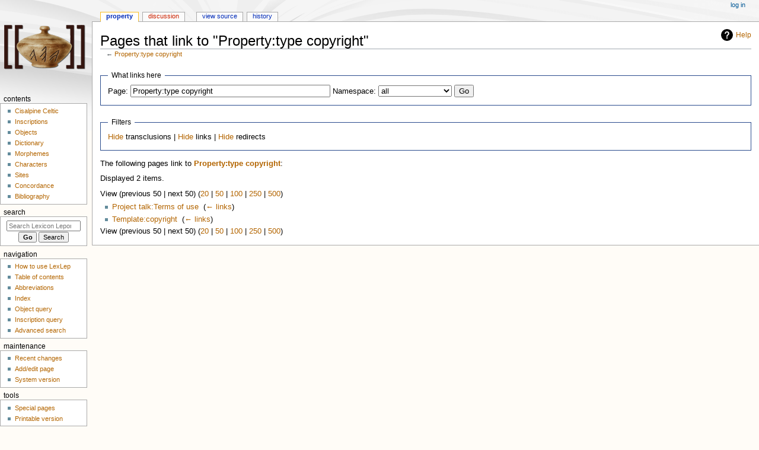

--- FILE ---
content_type: text/html; charset=UTF-8
request_url: https://lexlep.univie.ac.at/wiki/Special:WhatLinksHere/Property:type_copyright
body_size: 9188
content:
<!DOCTYPE html>
<html class="client-nojs" lang="en" dir="ltr">
<head>
<meta charset="UTF-8"/>
<title>Pages that link to "Property:type copyright" - Lexicon Leponticum</title>
<script>document.documentElement.className="client-js";RLCONF={"wgBreakFrames":false,"wgSeparatorTransformTable":["",""],"wgDigitTransformTable":["",""],"wgDefaultDateFormat":"dmy","wgMonthNames":["","January","February","March","April","May","June","July","August","September","October","November","December"],"wgRequestId":"aWc36nJy-AJULaNUWMBbegAAAQo","wgCSPNonce":false,"wgCanonicalNamespace":"Special","wgCanonicalSpecialPageName":"Whatlinkshere","wgNamespaceNumber":-1,"wgPageName":"Special:WhatLinksHere/Property:type_copyright","wgTitle":"WhatLinksHere/Property:type copyright","wgCurRevisionId":0,"wgRevisionId":0,"wgArticleId":0,"wgIsArticle":false,"wgIsRedirect":false,"wgAction":"view","wgUserName":null,"wgUserGroups":["*"],"wgCategories":[],"wgPageContentLanguage":"en","wgPageContentModel":"wikitext","wgRelevantPageName":"Property:type_copyright","wgRelevantArticleId":3442,"wgIsProbablyEditable":false,"wgRelevantPageIsProbablyEditable":false,"wgPageFormsTargetName":null,
"wgPageFormsAutocompleteValues":[],"wgPageFormsAutocompleteOnAllChars":false,"wgPageFormsFieldProperties":[],"wgPageFormsCargoFields":[],"wgPageFormsDependentFields":[],"wgPageFormsCalendarValues":[],"wgPageFormsCalendarParams":[],"wgPageFormsCalendarHTML":null,"wgPageFormsGridValues":[],"wgPageFormsGridParams":[],"wgPageFormsContLangYes":null,"wgPageFormsContLangNo":null,"wgPageFormsContLangMonths":[],"wgPageFormsHeightForMinimizingInstances":800,"wgPageFormsShowOnSelect":[],"wgPageFormsScriptPath":"/extensions/PageForms","edgValues":null,"wgPageFormsEDSettings":null,"wgAmericanDates":false,"srfFilteredConfig":null,"egMapsScriptPath":"/extensions/Maps/","egMapsDebugJS":false,"egMapsAvailableServices":["leaflet","googlemaps3"],"egMapsLeafletLayersApiKeys":{"MapBox":"","MapQuestOpen":"","Thunderforest":"","GeoportailFrance":""}};RLSTATE={"site.styles":"ready","user.styles":"ready","user":"ready","user.options":"loading","mediawiki.helplink":"ready","mediawiki.special.changeslist":
"ready","skins.monobook.styles":"ready","ext.srf.styles":"ready","ext.smw.style":"ready","ext.smw.tooltip.styles":"ready","ext.smw.special.styles":"ready"};RLPAGEMODULES=["mediawiki.special.recentchanges","site","mediawiki.page.ready","skins.monobook.scripts"];</script>
<script>(RLQ=window.RLQ||[]).push(function(){mw.loader.implement("user.options@1i9g4",function($,jQuery,require,module){mw.user.tokens.set({"patrolToken":"+\\","watchToken":"+\\","csrfToken":"+\\"});});});</script>
<link rel="stylesheet" href="/load.php?lang=en&amp;modules=ext.smw.special.styles%7Cext.smw.style%7Cext.smw.tooltip.styles&amp;only=styles&amp;skin=monobook"/>
<link rel="stylesheet" href="/load.php?lang=en&amp;modules=ext.srf.styles&amp;only=styles&amp;skin=monobook"/>
<link rel="stylesheet" href="/load.php?lang=en&amp;modules=mediawiki.helplink%7Cmediawiki.special.changeslist%7Cskins.monobook.styles&amp;only=styles&amp;skin=monobook"/>
<script async="" src="/load.php?lang=en&amp;modules=startup&amp;only=scripts&amp;raw=1&amp;skin=monobook"></script>
<meta name="ResourceLoaderDynamicStyles" content=""/>
<link rel="stylesheet" href="/load.php?lang=en&amp;modules=site.styles&amp;only=styles&amp;skin=monobook"/>
<meta name="generator" content="MediaWiki 1.38.1"/>
<meta name="robots" content="noindex,nofollow"/>
<meta name="format-detection" content="telephone=no"/>
<meta name="viewport" content="width=device-width, initial-scale=1.0, user-scalable=yes, minimum-scale=0.25, maximum-scale=5.0"/>
<link rel="shortcut icon" href="https://lexlep.univie.ac.at/favicon.ico"/>
<link rel="search" type="application/opensearchdescription+xml" href="/opensearch_desc.php" title="Lexicon Leponticum (en)"/>
<link rel="EditURI" type="application/rsd+xml" href="https://lexlep.univie.ac.at/api.php?action=rsd"/>
<link rel="license" href="https://creativecommons.org/licenses/by-nc-sa/4.0/"/>
<link rel="alternate" type="application/atom+xml" title="Lexicon Leponticum Atom feed" href="/index.php?title=Special:RecentChanges&amp;feed=atom"/>
</head>
<body class="mediawiki ltr sitedir-ltr mw-hide-empty-elt ns--1 ns-special mw-special-Whatlinkshere page-Special_WhatLinksHere_Property_type_copyright rootpage-Special_WhatLinksHere_Property_type_copyright skin-monobook action-view skin--responsive"><div id="globalWrapper">
	<div id="column-content">
		<div id="content" class="mw-body" role="main">
			<a id="top"></a>
			<div id="siteNotice"></div>
			<div class="mw-indicators">
				<div id="mw-indicator-mw-helplink" class="mw-indicator"><a href="https://www.mediawiki.org/wiki/Special:MyLanguage/Help:What_links_here" target="_blank" class="mw-helplink">Help</a></div>
			</div>
			<h1 id="firstHeading" class="firstHeading mw-first-heading">Pages that link to "Property:type copyright"</h1>
			<div id="bodyContent" class="monobook-body">
				<div id="siteSub">From Lexicon Leponticum</div>
				<div id="contentSub" >← <a href="/wiki/Property:type_copyright" title="Property:type copyright">Property:type copyright</a></div>
				
				<div id="jump-to-nav"></div><a href="#column-one" class="mw-jump-link">Jump to navigation</a><a href="#searchInput" class="mw-jump-link">Jump to search</a>
				<!-- start content -->
				<div id="mw-content-text" class="mw-body-content"><form action="/index.php"><input type="hidden" value="Special:WhatLinksHere" name="title"/><fieldset>
<legend>What links here</legend>
<label for="mw-whatlinkshere-target" class="mw-searchInput">Page:</label> <input name="target" size="40" value="Property:type copyright" id="mw-whatlinkshere-target" class="mw-searchInput" /> <label for="namespace">Namespace:</label> <select class="namespaceselector" id="namespace" name="namespace">
<option value="" selected="">all</option>
<option value="0">(Main)</option>
<option value="1">Talk</option>
<option value="2">User</option>
<option value="3">User talk</option>
<option value="4">Project</option>
<option value="5">Project talk</option>
<option value="6">File</option>
<option value="7">File talk</option>
<option value="8">MediaWiki</option>
<option value="9">MediaWiki talk</option>
<option value="10">Template</option>
<option value="11">Template talk</option>
<option value="12">Help</option>
<option value="13">Help talk</option>
<option value="14">Category</option>
<option value="15">Category talk</option>
<option value="102">Property</option>
<option value="103">Property talk</option>
<option value="106">Form</option>
<option value="107">Form talk</option>
<option value="108">Concept</option>
<option value="109">Concept talk</option>
<option value="112">smw/schema</option>
<option value="113">smw/schema talk</option>
<option value="114">Rule</option>
<option value="115">Rule talk</option>
<option value="420">GeoJson</option>
<option value="421">GeoJson talk</option>
</select> <span class="mw-input-with-label mw-input-hidden"><input name="invert" type="checkbox" value="1" id="nsinvert" title="Check this box to hide links from pages within the selected namespace." /> <label for="nsinvert" title="Check this box to hide links from pages within the selected namespace.">Invert selection</label></span> <input type="submit" value="Go"/></fieldset></form>
<fieldset>
<legend>Filters</legend>
<a href="/index.php?title=Special:WhatLinksHere/Property:type_copyright&amp;hidetrans=1" title="Special:WhatLinksHere/Property:type copyright">Hide</a> transclusions | <a href="/index.php?title=Special:WhatLinksHere/Property:type_copyright&amp;hidelinks=1" title="Special:WhatLinksHere/Property:type copyright">Hide</a> links | <a href="/index.php?title=Special:WhatLinksHere/Property:type_copyright&amp;hideredirs=1" title="Special:WhatLinksHere/Property:type copyright">Hide</a> redirects
</fieldset>
<p>The following pages link to <strong><a href="/wiki/Property:type_copyright" title="Property:type copyright">Property:type copyright</a></strong>:
</p><p>Displayed 2 items.
</p>View (previous 50  |  next 50) (<a href="/index.php?title=Special:WhatLinksHere/Property:type_copyright&amp;limit=20" title="Special:WhatLinksHere/Property:type copyright">20</a> | <a href="/index.php?title=Special:WhatLinksHere/Property:type_copyright&amp;limit=50" title="Special:WhatLinksHere/Property:type copyright">50</a> | <a href="/index.php?title=Special:WhatLinksHere/Property:type_copyright&amp;limit=100" title="Special:WhatLinksHere/Property:type copyright">100</a> | <a href="/index.php?title=Special:WhatLinksHere/Property:type_copyright&amp;limit=250" title="Special:WhatLinksHere/Property:type copyright">250</a> | <a href="/index.php?title=Special:WhatLinksHere/Property:type_copyright&amp;limit=500" title="Special:WhatLinksHere/Property:type copyright">500</a>)<ul id="mw-whatlinkshere-list"><li><a href="/wiki/Project_talk:Terms_of_use" title="Project talk:Terms of use">Project talk:Terms of use</a>  ‎ <span class="mw-whatlinkshere-tools">(<a href="/index.php?title=Special:WhatLinksHere&amp;target=Project+talk%3ATerms+of+use" title="Special:WhatLinksHere">← links</a>)</span></li>
<li><a href="/wiki/Template:copyright" title="Template:copyright">Template:copyright</a>  ‎ <span class="mw-whatlinkshere-tools">(<a href="/index.php?title=Special:WhatLinksHere&amp;target=Template%3Acopyright" title="Special:WhatLinksHere">← links</a>)</span></li>
</ul>View (previous 50  |  next 50) (<a href="/index.php?title=Special:WhatLinksHere/Property:type_copyright&amp;limit=20" title="Special:WhatLinksHere/Property:type copyright">20</a> | <a href="/index.php?title=Special:WhatLinksHere/Property:type_copyright&amp;limit=50" title="Special:WhatLinksHere/Property:type copyright">50</a> | <a href="/index.php?title=Special:WhatLinksHere/Property:type_copyright&amp;limit=100" title="Special:WhatLinksHere/Property:type copyright">100</a> | <a href="/index.php?title=Special:WhatLinksHere/Property:type_copyright&amp;limit=250" title="Special:WhatLinksHere/Property:type copyright">250</a> | <a href="/index.php?title=Special:WhatLinksHere/Property:type_copyright&amp;limit=500" title="Special:WhatLinksHere/Property:type copyright">500</a>)
<div class="printfooter">Retrieved from "<a dir="ltr" href="https://lexlep.univie.ac.at/wiki/Special:WhatLinksHere/Property:type_copyright">https://lexlep.univie.ac.at/wiki/Special:WhatLinksHere/Property:type_copyright</a>"</div></div>
				<div id="catlinks" class="catlinks catlinks-allhidden" data-mw="interface"></div>
				<!-- end content -->
				<div class="visualClear"></div>
			</div>
		</div>
		<div class="visualClear"></div>
	</div>
	<div id="column-one" >
		<h2>Navigation menu</h2>
		<div role="navigation" class="portlet" id="p-cactions" aria-labelledby="p-cactions-label">
			<h3 id="p-cactions-label" >Page actions</h3>
			<div class="pBody">
				<ul >
				<li id="ca-nstab-property" class="selected mw-list-item"><a href="/wiki/Property:type_copyright">Property</a></li><li id="ca-talk" class="new mw-list-item"><a href="/index.php?title=Property_talk:type_copyright&amp;action=edit&amp;redlink=1" rel="discussion" title="Discussion about the content page (page does not exist) [t]" accesskey="t">Discussion</a></li><li id="ca-view" class="mw-list-item"><a href="/wiki/Property:type_copyright">Read</a></li><li id="ca-viewsource" class="mw-list-item"><a href="/index.php?title=Property:type_copyright&amp;action=edit" title="This page is protected.&#10;You can view its source [e]" accesskey="e">View source</a></li><li id="ca-history" class="mw-list-item"><a href="/index.php?title=Property:type_copyright&amp;action=history" title="Past revisions of this page [h]" accesskey="h">History</a></li>
				
				</ul>
			</div>
		</div>
		
<div role="navigation" class="portlet mw-portlet mw-portlet-cactions-mobile"
	id="p-cactions-mobile" aria-labelledby="p-cactions-mobile-label">
	<h3 id="p-cactions-mobile-label" >Page actions</h3>
	<div class="pBody">
		<ul ><li id="property-mobile" class="selected mw-list-item"><a href="/wiki/Property:type_copyright" title="Property">Property</a></li><li id="property_talk-mobile" class="new mw-list-item"><a href="/index.php?title=Property_talk:type_copyright&amp;action=edit&amp;redlink=1" title=" (page does not exist)">Discussion</a></li><li id="ca-tools" class="mw-list-item"><a href="#p-tb" title="Tools">Tools</a></li></ul>
		
	</div>
</div>

		<div role="navigation" class="portlet" id="p-personal" aria-labelledby="p-personal-label">
			<h3 id="p-personal-label" >Personal tools</h3>
			<div class="pBody">
				<ul >
				<li id="pt-login" class="mw-list-item"><a href="/index.php?title=Special:UserLogin&amp;returnto=Special%3AWhatLinksHere%2FProperty%3Atype+copyright" title="You are encouraged to log in; however, it is not mandatory [o]" accesskey="o">Log in</a></li>
				</ul>
			</div>
		</div>
		<div class="portlet" id="p-logo" role="banner">
			<a href="/wiki/Main_Page" class="mw-wiki-logo"></a>
		</div>
		<div id="sidebar">
		
<div role="navigation" class="portlet mw-portlet mw-portlet-Contents"
	id="p-Contents" aria-labelledby="p-Contents-label">
	<h3 id="p-Contents-label" >Contents</h3>
	<div class="pBody">
		<ul ><li id="n-Cisalpine-Celtic" class="mw-list-item"><a href="/wiki/Cisalpine_Celtic">Cisalpine Celtic</a></li><li id="n-Inscriptions" class="mw-list-item"><a href="/wiki/Inscriptions">Inscriptions</a></li><li id="n-Objects" class="mw-list-item"><a href="/wiki/Objects">Objects</a></li><li id="n-Dictionary" class="mw-list-item"><a href="/wiki/Dictionary_of_Attested_Forms">Dictionary</a></li><li id="n-Morphemes" class="mw-list-item"><a href="/wiki/Morphological_Lexicon">Morphemes</a></li><li id="n-Characters" class="mw-list-item"><a href="/wiki/Characters">Characters</a></li><li id="n-Sites" class="mw-list-item"><a href="/wiki/Sites">Sites</a></li><li id="n-Concordance" class="mw-list-item"><a href="/wiki/Concordance">Concordance</a></li><li id="n-Bibliography" class="mw-list-item"><a href="/wiki/Bibliography">Bibliography</a></li></ul>
		
	</div>
</div>

		<div role="search" class="portlet" id="p-search">
			<h3 id="p-search-label" dir="ltr" lang="en-GB"><label for="searchInput">Search</label></h3>
			<div class="pBody" id="searchBody">
				<form action="/index.php" id="searchform"><input type="hidden" value="Special:Search" name="title"><input type="search" name="search" placeholder="Search Lexicon Leponticum" aria-label="Search Lexicon Leponticum" autocapitalize="none" title="Search Lexicon Leponticum [f]" accesskey="f" id="searchInput"/><input type="submit" name="go" value="Go" title="Go to a page with this exact name if it exists" class="searchButton" id="searchButton"/> <input type="submit" name="fulltext" value="Search" title="Search the pages for this text" class="searchButton mw-fallbackSearchButton" id="mw-searchButton"/></form>
			</div>
		</div>
		
<div role="navigation" class="portlet mw-portlet mw-portlet-Navigation"
	id="p-Navigation" aria-labelledby="p-Navigation-label">
	<h3 id="p-Navigation-label" >Navigation</h3>
	<div class="pBody">
		<ul ><li id="n-How-to-use-LexLep" class="mw-list-item"><a href="/wiki/How_to_use_LexLep">How to use LexLep</a></li><li id="n-Table-of-contents" class="mw-list-item"><a href="/wiki/Table_of_Contents">Table of contents</a></li><li id="n-Abbreviations" class="mw-list-item"><a href="/wiki/Conventions_and_Abbreviations">Abbreviations</a></li><li id="n-Index" class="mw-list-item"><a href="/wiki/Index">Index</a></li><li id="n-Object-query" class="mw-list-item"><a href="/wiki/Special:RunQuery/Object_query">Object query</a></li><li id="n-Inscription-query" class="mw-list-item"><a href="/wiki/Special:RunQuery/Inscription_query">Inscription query</a></li><li id="n-Advanced-search" class="mw-list-item"><a href="/wiki/Special:Ask">Advanced search</a></li></ul>
		
	</div>
</div>

<div role="navigation" class="portlet mw-portlet mw-portlet-Maintenance"
	id="p-Maintenance" aria-labelledby="p-Maintenance-label">
	<h3 id="p-Maintenance-label" >Maintenance</h3>
	<div class="pBody">
		<ul ><li id="n-recentchanges" class="mw-list-item"><a href="/wiki/Special:RecentChanges" icon="recentChanges" title="A list of recent changes in the wiki [r]" accesskey="r">Recent changes</a></li><li id="n-Add/edit-page" class="mw-list-item"><a href="/wiki/Special:FormStart">Add/edit page</a></li><li id="n-System-version" class="mw-list-item"><a href="/wiki/Special:Version">System version</a></li></ul>
		
	</div>
</div>

<div role="navigation" class="portlet mw-portlet mw-portlet-tb"
	id="p-tb" aria-labelledby="p-tb-label">
	<h3 id="p-tb-label" >Tools</h3>
	<div class="pBody">
		<ul ><li id="t-specialpages" class="mw-list-item"><a href="/wiki/Special:SpecialPages" title="A list of all special pages [q]" accesskey="q">Special pages</a></li><li id="t-print" class="mw-list-item"><a href="javascript:print();" rel="alternate" title="Printable version of this page [p]" accesskey="p">Printable version</a></li></ul>
		
	</div>
</div>

		
		</div>
		<a href="#sidebar" title="Jump to navigation"
			class="menu-toggle" id="sidebar-toggle"></a>
		<a href="#p-personal" title="user tools"
			class="menu-toggle" id="p-personal-toggle"></a>
		<a href="#globalWrapper" title="back to top"
			class="menu-toggle" id="globalWrapper-toggle"></a>
	</div>
	<!-- end of the left (by default at least) column -->
	<div class="visualClear"></div>
	<div id="footer" class="mw-footer" role="contentinfo"
		>
		<div id="f-copyrightico" class="footer-icons">
			<a href="https://creativecommons.org/licenses/by-nc-sa/4.0/" target="_blank"><img src="/resources/assets/licenses/cc-by-nc-sa.png" alt="Creative Commons Attribution-NonCommercial-ShareAlike" width="88" height="31" loading="lazy"/></a>
		</div>
		<div id="f-poweredbyico" class="footer-icons">
			<a href="https://www.mediawiki.org/" target="_blank"><img src="/resources/assets/poweredby_mediawiki_88x31.png" alt="Powered by MediaWiki" srcset="/resources/assets/poweredby_mediawiki_132x47.png 1.5x, /resources/assets/poweredby_mediawiki_176x62.png 2x" width="88" height="31" loading="lazy"/></a><a href="https://www.semantic-mediawiki.org/wiki/Semantic_MediaWiki" target="_blank"><img src="[data-uri]" alt="Powered by Semantic MediaWiki" class="smw-footer" width="88" height="31" loading="lazy"/></a>
		</div>
		<ul id="f-list">
			
			<li id="privacy"><a href="/wiki/Project:Privacy_policy" title="Project:Privacy policy">Privacy policy</a></li><li id="about"><a href="/wiki/The_Project" title="The Project">About Lexicon Leponticum</a></li><li id="disclaimer"><a href="/wiki/Project:Terms_of_use" title="Project:Terms of use">Disclaimers</a></li><li id="Accessibility"><a href="Barrierefreiheit">Erklärung zur Barrierefreiheit</a></li>
		</ul>
	</div>
</div>
<script>(RLQ=window.RLQ||[]).push(function(){mw.config.set({"wgBackendResponseTime":321});});</script>
</body>
</html>

--- FILE ---
content_type: text/javascript; charset=utf-8
request_url: https://lexlep.univie.ac.at/load.php?lang=en&modules=startup&only=scripts&raw=1&skin=monobook
body_size: 43636
content:
function isCompatible(ua){return!!((function(){'use strict';return!this&&Function.prototype.bind;}())&&'querySelector'in document&&'localStorage'in window&&!ua.match(/MSIE 10|NetFront|Opera Mini|S40OviBrowser|MeeGo|Android.+Glass|^Mozilla\/5\.0 .+ Gecko\/$|googleweblight|PLAYSTATION|PlayStation/));}if(!isCompatible(navigator.userAgent)){document.documentElement.className=document.documentElement.className.replace(/(^|\s)client-js(\s|$)/,'$1client-nojs$2');while(window.NORLQ&&NORLQ[0]){NORLQ.shift()();}NORLQ={push:function(fn){fn();}};RLQ={push:function(){}};}else{if(window.performance&&performance.mark){performance.mark('mwStartup');}(function(){'use strict';var mw,log,con=window.console;function logError(topic,data){var msg,e=data.exception;if(con.log){msg=(e?'Exception':'Error')+' in '+data.source+(data.module?' in module '+data.module:'')+(e?':':'.');con.log(msg);if(e&&con.warn){con.warn(e);}}}function Map(){this.values=Object.create(null);}Map.prototype={constructor:Map,get:
function(selection,fallback){var results,i;fallback=arguments.length>1?fallback:null;if(Array.isArray(selection)){results={};for(i=0;i<selection.length;i++){if(typeof selection[i]==='string'){results[selection[i]]=selection[i]in this.values?this.values[selection[i]]:fallback;}}return results;}if(typeof selection==='string'){return selection in this.values?this.values[selection]:fallback;}if(selection===undefined){results={};for(i in this.values){results[i]=this.values[i];}return results;}return fallback;},set:function(selection,value){if(arguments.length>1){if(typeof selection==='string'){this.values[selection]=value;return true;}}else if(typeof selection==='object'){for(var s in selection){this.values[s]=selection[s];}return true;}return false;},exists:function(selection){return typeof selection==='string'&&selection in this.values;}};log=function(){};log.warn=con.warn?Function.prototype.bind.call(con.warn,con):function(){};mw={now:function(){var perf=window.performance,navStart=perf
&&perf.timing&&perf.timing.navigationStart;mw.now=navStart&&perf.now?function(){return navStart+perf.now();}:Date.now;return mw.now();},trackQueue:[],track:function(topic,data){mw.trackQueue.push({topic:topic,data:data});},trackError:function(topic,data){mw.track(topic,data);logError(topic,data);},Map:Map,config:new Map(),messages:new Map(),templates:new Map(),log:log};window.mw=window.mediaWiki=mw;}());(function(){'use strict';var StringSet,store,hasOwn=Object.hasOwnProperty;function defineFallbacks(){StringSet=window.Set||function(){var set=Object.create(null);return{add:function(value){set[value]=true;},has:function(value){return value in set;}};};}defineFallbacks();function fnv132(str){var hash=0x811C9DC5;for(var i=0;i<str.length;i++){hash+=(hash<<1)+(hash<<4)+(hash<<7)+(hash<<8)+(hash<<24);hash^=str.charCodeAt(i);}hash=(hash>>>0).toString(36).slice(0,5);while(hash.length<5){hash='0'+hash;}return hash;}var isES6Supported=typeof Promise==='function'&&Promise.prototype.finally&&/./g.
flags==='g'&&(function(){try{new Function('(a = 0) => a');return true;}catch(e){return false;}}());var registry=Object.create(null),sources=Object.create(null),handlingPendingRequests=false,pendingRequests=[],queue=[],jobs=[],willPropagate=false,errorModules=[],baseModules=["jquery","mediawiki.base"],marker=document.querySelector('meta[name="ResourceLoaderDynamicStyles"]'),lastCssBuffer,rAF=window.requestAnimationFrame||setTimeout;function newStyleTag(text,nextNode){var el=document.createElement('style');el.appendChild(document.createTextNode(text));if(nextNode&&nextNode.parentNode){nextNode.parentNode.insertBefore(el,nextNode);}else{document.head.appendChild(el);}return el;}function flushCssBuffer(cssBuffer){if(cssBuffer===lastCssBuffer){lastCssBuffer=null;}newStyleTag(cssBuffer.cssText,marker);for(var i=0;i<cssBuffer.callbacks.length;i++){cssBuffer.callbacks[i]();}}function addEmbeddedCSS(cssText,callback){if(!lastCssBuffer||cssText.slice(0,7)==='@import'){lastCssBuffer={cssText:'',
callbacks:[]};rAF(flushCssBuffer.bind(null,lastCssBuffer));}lastCssBuffer.cssText+='\n'+cssText;lastCssBuffer.callbacks.push(callback);}function getCombinedVersion(modules){var hashes=modules.reduce(function(result,module){return result+registry[module].version;},'');return fnv132(hashes);}function allReady(modules){for(var i=0;i<modules.length;i++){if(mw.loader.getState(modules[i])!=='ready'){return false;}}return true;}function allWithImplicitReady(module){return allReady(registry[module].dependencies)&&(baseModules.indexOf(module)!==-1||allReady(baseModules));}function anyFailed(modules){for(var i=0;i<modules.length;i++){var state=mw.loader.getState(modules[i]);if(state==='error'||state==='missing'){return modules[i];}}return false;}function doPropagation(){var didPropagate=true;var module;while(didPropagate){didPropagate=false;while(errorModules.length){var errorModule=errorModules.shift(),baseModuleError=baseModules.indexOf(errorModule)!==-1;for(module in registry){if(registry[
module].state!=='error'&&registry[module].state!=='missing'){if(baseModuleError&&baseModules.indexOf(module)===-1){registry[module].state='error';didPropagate=true;}else if(registry[module].dependencies.indexOf(errorModule)!==-1){registry[module].state='error';errorModules.push(module);didPropagate=true;}}}}for(module in registry){if(registry[module].state==='loaded'&&allWithImplicitReady(module)){execute(module);didPropagate=true;}}for(var i=0;i<jobs.length;i++){var job=jobs[i];var failed=anyFailed(job.dependencies);if(failed!==false||allReady(job.dependencies)){jobs.splice(i,1);i-=1;try{if(failed!==false&&job.error){job.error(new Error('Failed dependency: '+failed),job.dependencies);}else if(failed===false&&job.ready){job.ready();}}catch(e){mw.trackError('resourceloader.exception',{exception:e,source:'load-callback'});}didPropagate=true;}}}willPropagate=false;}function setAndPropagate(module,state){registry[module].state=state;if(state==='ready'){store.add(module);}else if(state===
'error'||state==='missing'){errorModules.push(module);}else if(state!=='loaded'){return;}if(willPropagate){return;}willPropagate=true;mw.requestIdleCallback(doPropagation,{timeout:1});}function sortDependencies(module,resolved,unresolved){if(!(module in registry)){throw new Error('Unknown module: '+module);}if(typeof registry[module].skip==='string'){var skip=(new Function(registry[module].skip)());registry[module].skip=!!skip;if(skip){registry[module].dependencies=[];setAndPropagate(module,'ready');return;}}if(!unresolved){unresolved=new StringSet();}var deps=registry[module].dependencies;unresolved.add(module);for(var i=0;i<deps.length;i++){if(resolved.indexOf(deps[i])===-1){if(unresolved.has(deps[i])){throw new Error('Circular reference detected: '+module+' -> '+deps[i]);}sortDependencies(deps[i],resolved,unresolved);}}resolved.push(module);}function resolve(modules){var resolved=baseModules.slice();for(var i=0;i<modules.length;i++){sortDependencies(modules[i],resolved);}return resolved
;}function resolveStubbornly(modules){var resolved=baseModules.slice();for(var i=0;i<modules.length;i++){var saved=resolved.slice();try{sortDependencies(modules[i],resolved);}catch(err){resolved=saved;mw.log.warn('Skipped unavailable module '+modules[i]);if(modules[i]in registry){mw.trackError('resourceloader.exception',{exception:err,source:'resolve'});}}}return resolved;}function resolveRelativePath(relativePath,basePath){var relParts=relativePath.match(/^((?:\.\.?\/)+)(.*)$/);if(!relParts){return null;}var baseDirParts=basePath.split('/');baseDirParts.pop();var prefixes=relParts[1].split('/');prefixes.pop();var prefix;while((prefix=prefixes.pop())!==undefined){if(prefix==='..'){baseDirParts.pop();}}return(baseDirParts.length?baseDirParts.join('/')+'/':'')+relParts[2];}function makeRequireFunction(moduleObj,basePath){return function require(moduleName){var fileName=resolveRelativePath(moduleName,basePath);if(fileName===null){return mw.loader.require(moduleName);}if(hasOwn.call(
moduleObj.packageExports,fileName)){return moduleObj.packageExports[fileName];}var scriptFiles=moduleObj.script.files;if(!hasOwn.call(scriptFiles,fileName)){throw new Error('Cannot require undefined file '+fileName);}var result,fileContent=scriptFiles[fileName];if(typeof fileContent==='function'){var moduleParam={exports:{}};fileContent(makeRequireFunction(moduleObj,fileName),moduleParam,moduleParam.exports);result=moduleParam.exports;}else{result=fileContent;}moduleObj.packageExports[fileName]=result;return result;};}function addScript(src,callback){var script=document.createElement('script');script.src=src;script.onload=script.onerror=function(){if(script.parentNode){script.parentNode.removeChild(script);}if(callback){callback();callback=null;}};document.head.appendChild(script);}function queueModuleScript(src,moduleName,callback){pendingRequests.push(function(){if(moduleName!=='jquery'){window.require=mw.loader.require;window.module=registry[moduleName].module;}addScript(src,
function(){delete window.module;callback();if(pendingRequests[0]){pendingRequests.shift()();}else{handlingPendingRequests=false;}});});if(!handlingPendingRequests&&pendingRequests[0]){handlingPendingRequests=true;pendingRequests.shift()();}}function addLink(url,media,nextNode){var el=document.createElement('link');el.rel='stylesheet';if(media){el.media=media;}el.href=url;if(nextNode&&nextNode.parentNode){nextNode.parentNode.insertBefore(el,nextNode);}else{document.head.appendChild(el);}}function domEval(code){var script=document.createElement('script');if(mw.config.get('wgCSPNonce')!==false){script.nonce=mw.config.get('wgCSPNonce');}script.text=code;document.head.appendChild(script);script.parentNode.removeChild(script);}function enqueue(dependencies,ready,error){if(allReady(dependencies)){if(ready){ready();}return;}var failed=anyFailed(dependencies);if(failed!==false){if(error){error(new Error('Dependency '+failed+' failed to load'),dependencies);}return;}if(ready||error){jobs.push({
dependencies:dependencies.filter(function(module){var state=registry[module].state;return state==='registered'||state==='loaded'||state==='loading'||state==='executing';}),ready:ready,error:error});}dependencies.forEach(function(module){if(registry[module].state==='registered'&&queue.indexOf(module)===-1){queue.push(module);}});mw.loader.work();}function execute(module){if(registry[module].state!=='loaded'){throw new Error('Module in state "'+registry[module].state+'" may not execute: '+module);}registry[module].state='executing';var runScript=function(){var script=registry[module].script;var markModuleReady=function(){setAndPropagate(module,'ready');};var nestedAddScript=function(arr,offset){if(offset>=arr.length){markModuleReady();return;}queueModuleScript(arr[offset],module,function(){nestedAddScript(arr,offset+1);});};try{if(Array.isArray(script)){nestedAddScript(script,0);}else if(typeof script==='function'){if(module==='jquery'){script();}else{script(window.$,window.$,mw.loader.
require,registry[module].module);}markModuleReady();}else if(typeof script==='object'&&script!==null){var mainScript=script.files[script.main];if(typeof mainScript!=='function'){throw new Error('Main file in module '+module+' must be a function');}mainScript(makeRequireFunction(registry[module],script.main),registry[module].module,registry[module].module.exports);markModuleReady();}else if(typeof script==='string'){domEval(script);markModuleReady();}else{markModuleReady();}}catch(e){setAndPropagate(module,'error');mw.trackError('resourceloader.exception',{exception:e,module:module,source:'module-execute'});}};if(registry[module].messages){mw.messages.set(registry[module].messages);}if(registry[module].templates){mw.templates.set(module,registry[module].templates);}var cssPending=0;var cssHandle=function(){cssPending++;return function(){cssPending--;if(cssPending===0){var runScriptCopy=runScript;runScript=undefined;runScriptCopy();}};};if(registry[module].style){for(var key in registry[
module].style){var value=registry[module].style[key];if(key==='css'){for(var i=0;i<value.length;i++){addEmbeddedCSS(value[i],cssHandle());}}else if(key==='url'){for(var media in value){var urls=value[media];for(var j=0;j<urls.length;j++){addLink(urls[j],media,marker);}}}}}if(module==='user'){var siteDeps;var siteDepErr;try{siteDeps=resolve(['site']);}catch(e){siteDepErr=e;runScript();}if(!siteDepErr){enqueue(siteDeps,runScript,runScript);}}else if(cssPending===0){runScript();}}function sortQuery(o){var sorted={};var list=[];for(var key in o){list.push(key);}list.sort();for(var i=0;i<list.length;i++){sorted[list[i]]=o[list[i]];}return sorted;}function buildModulesString(moduleMap){var str=[];var list=[];var p;function restore(suffix){return p+suffix;}for(var prefix in moduleMap){p=prefix===''?'':prefix+'.';str.push(p+moduleMap[prefix].join(','));list.push.apply(list,moduleMap[prefix].map(restore));}return{str:str.join('|'),list:list};}function makeQueryString(params){var chunks=[];for(
var key in params){chunks.push(encodeURIComponent(key)+'='+encodeURIComponent(params[key]));}return chunks.join('&');}function batchRequest(batch){if(!batch.length){return;}var sourceLoadScript,currReqBase,moduleMap;function doRequest(){var query=Object.create(currReqBase),packed=buildModulesString(moduleMap);query.modules=packed.str;query.version=getCombinedVersion(packed.list);query=sortQuery(query);addScript(sourceLoadScript+'?'+makeQueryString(query));}batch.sort();var reqBase={"lang":"en","skin":"monobook"};var splits=Object.create(null);for(var b=0;b<batch.length;b++){var bSource=registry[batch[b]].source;var bGroup=registry[batch[b]].group;if(!splits[bSource]){splits[bSource]=Object.create(null);}if(!splits[bSource][bGroup]){splits[bSource][bGroup]=[];}splits[bSource][bGroup].push(batch[b]);}for(var source in splits){sourceLoadScript=sources[source];for(var group in splits[source]){var modules=splits[source][group];currReqBase=Object.create(reqBase);if(group===0&&mw.config.get(
'wgUserName')!==null){currReqBase.user=mw.config.get('wgUserName');}var currReqBaseLength=makeQueryString(currReqBase).length+23;var length=currReqBaseLength;var currReqModules=[];moduleMap=Object.create(null);for(var i=0;i<modules.length;i++){var lastDotIndex=modules[i].lastIndexOf('.'),prefix=modules[i].slice(0,Math.max(0,lastDotIndex)),suffix=modules[i].slice(lastDotIndex+1),bytesAdded=moduleMap[prefix]?suffix.length+3:modules[i].length+3;if(currReqModules.length&&length+bytesAdded>mw.loader.maxQueryLength){doRequest();length=currReqBaseLength;moduleMap=Object.create(null);currReqModules=[];}if(!moduleMap[prefix]){moduleMap[prefix]=[];}length+=bytesAdded;moduleMap[prefix].push(suffix);currReqModules.push(modules[i]);}if(currReqModules.length){doRequest();}}}}function asyncEval(implementations,cb){if(!implementations.length){return;}mw.requestIdleCallback(function(){try{domEval(implementations.join(';'));}catch(err){cb(err);}});}function getModuleKey(module){return module in registry
?(module+'@'+registry[module].version):null;}function splitModuleKey(key){var index=key.lastIndexOf('@');if(index===-1||index===0){return{name:key,version:''};}return{name:key.slice(0,index),version:key.slice(index+1)};}function registerOne(module,version,dependencies,group,source,skip){if(module in registry){throw new Error('module already registered: '+module);}version=String(version||'');if(version.slice(-1)==='!'){if(!isES6Supported){return;}version=version.slice(0,-1);}registry[module]={module:{exports:{}},packageExports:{},version:version,dependencies:dependencies||[],group:typeof group==='undefined'?null:group,source:typeof source==='string'?source:'local',state:'registered',skip:typeof skip==='string'?skip:null};}mw.loader={moduleRegistry:registry,maxQueryLength:2000,addStyleTag:newStyleTag,enqueue:enqueue,resolve:resolve,work:function(){store.init();var q=queue.length,storedImplementations=[],storedNames=[],requestNames=[],batch=new StringSet();while(q--){var module=queue[q];
if(mw.loader.getState(module)==='registered'&&!batch.has(module)){registry[module].state='loading';batch.add(module);var implementation=store.get(module);if(implementation){storedImplementations.push(implementation);storedNames.push(module);}else{requestNames.push(module);}}}queue=[];asyncEval(storedImplementations,function(err){store.stats.failed++;store.clear();mw.trackError('resourceloader.exception',{exception:err,source:'store-eval'});var failed=storedNames.filter(function(name){return registry[name].state==='loading';});batchRequest(failed);});batchRequest(requestNames);},addSource:function(ids){for(var id in ids){if(id in sources){throw new Error('source already registered: '+id);}sources[id]=ids[id];}},register:function(modules){if(typeof modules!=='object'){registerOne.apply(null,arguments);return;}function resolveIndex(dep){return typeof dep==='number'?modules[dep][0]:dep;}for(var i=0;i<modules.length;i++){var deps=modules[i][2];if(deps){for(var j=0;j<deps.length;j++){deps[j]
=resolveIndex(deps[j]);}}registerOne.apply(null,modules[i]);}},implement:function(module,script,style,messages,templates){var split=splitModuleKey(module),name=split.name,version=split.version;if(!(name in registry)){mw.loader.register(name);}if(registry[name].script!==undefined){throw new Error('module already implemented: '+name);}if(version){registry[name].version=version;}registry[name].script=script||null;registry[name].style=style||null;registry[name].messages=messages||null;registry[name].templates=templates||null;if(registry[name].state!=='error'&&registry[name].state!=='missing'){setAndPropagate(name,'loaded');}},load:function(modules,type){if(typeof modules==='string'&&/^(https?:)?\/?\//.test(modules)){if(type==='text/css'){addLink(modules);}else if(type==='text/javascript'||type===undefined){addScript(modules);}else{throw new Error('Invalid type '+type);}}else{modules=typeof modules==='string'?[modules]:modules;enqueue(resolveStubbornly(modules));}},state:function(states){
for(var module in states){if(!(module in registry)){mw.loader.register(module);}setAndPropagate(module,states[module]);}},getState:function(module){return module in registry?registry[module].state:null;},require:function(moduleName){if(mw.loader.getState(moduleName)!=='ready'){throw new Error('Module "'+moduleName+'" is not loaded');}return registry[moduleName].module.exports;}};var hasPendingWrites=false;function flushWrites(){store.prune();while(store.queue.length){store.set(store.queue.shift());}try{localStorage.removeItem(store.key);var data=JSON.stringify(store);localStorage.setItem(store.key,data);}catch(e){mw.trackError('resourceloader.exception',{exception:e,source:'store-localstorage-update'});}hasPendingWrites=false;}mw.loader.store=store={enabled:null,items:{},queue:[],stats:{hits:0,misses:0,expired:0,failed:0},toJSON:function(){return{items:store.items,vary:store.vary,asOf:Math.ceil(Date.now()/1e7)};},key:"MediaWikiModuleStore:lexlepwebu54",vary:"monobook:1:en",init:
function(){if(this.enabled===null){this.enabled=false;if(false||/Firefox/.test(navigator.userAgent)){this.clear();}else{this.load();}}},load:function(){try{var raw=localStorage.getItem(this.key);this.enabled=true;var data=JSON.parse(raw);if(data&&data.vary===this.vary&&data.items&&Date.now()<(data.asOf*1e7)+259e7){this.items=data.items;}}catch(e){}},get:function(module){if(this.enabled){var key=getModuleKey(module);if(key in this.items){this.stats.hits++;return this.items[key];}this.stats.misses++;}return false;},add:function(module){if(this.enabled){this.queue.push(module);this.requestUpdate();}},set:function(module){var args,encodedScript,descriptor=registry[module],key=getModuleKey(module);if(key in this.items||!descriptor||descriptor.state!=='ready'||!descriptor.version||descriptor.group===1||descriptor.group===0||[descriptor.script,descriptor.style,descriptor.messages,descriptor.templates].indexOf(undefined)!==-1){return;}try{if(typeof descriptor.script==='function'){encodedScript
=String(descriptor.script);}else if(typeof descriptor.script==='object'&&descriptor.script&&!Array.isArray(descriptor.script)){encodedScript='{'+'main:'+JSON.stringify(descriptor.script.main)+','+'files:{'+Object.keys(descriptor.script.files).map(function(file){var value=descriptor.script.files[file];return JSON.stringify(file)+':'+(typeof value==='function'?value:JSON.stringify(value));}).join(',')+'}}';}else{encodedScript=JSON.stringify(descriptor.script);}args=[JSON.stringify(key),encodedScript,JSON.stringify(descriptor.style),JSON.stringify(descriptor.messages),JSON.stringify(descriptor.templates)];}catch(e){mw.trackError('resourceloader.exception',{exception:e,source:'store-localstorage-json'});return;}var src='mw.loader.implement('+args.join(',')+');';if(src.length>1e5){return;}this.items[key]=src;},prune:function(){for(var key in this.items){if(getModuleKey(splitModuleKey(key).name)!==key){this.stats.expired++;delete this.items[key];}}},clear:function(){this.items={};try{
localStorage.removeItem(this.key);}catch(e){}},requestUpdate:function(){if(!hasPendingWrites){hasPendingWrites=true;setTimeout(function(){mw.requestIdleCallback(flushWrites);},2000);}}};}());mw.requestIdleCallbackInternal=function(callback){setTimeout(function(){var start=mw.now();callback({didTimeout:false,timeRemaining:function(){return Math.max(0,50-(mw.now()-start));}});},1);};mw.requestIdleCallback=window.requestIdleCallback?window.requestIdleCallback.bind(window):mw.requestIdleCallbackInternal;(function(){var queue;mw.loader.addSource({"local":"/load.php"});mw.loader.register([["site","1dwk5",[1]],["site.styles","unzjm",[],2],["filepage","g5bm6"],["user","s1wiu",[],0],["user.styles","smrj4",[],0],["user.options","1i9g4",[],1],["mediawiki.skinning.elements","eulwp"],["mediawiki.skinning.content","nfgh2"],["mediawiki.skinning.interface","4262c"],["jquery.makeCollapsible.styles","ljtp5"],["mediawiki.skinning.content.parsoid","1doru"],["mediawiki.skinning.content.externallinks",
"1i9xh"],["jquery","1vnvf"],["es6-polyfills","u287e",[],null,null,"return Array.prototype.find\u0026\u0026Array.prototype.findIndex\u0026\u0026Array.prototype.includes\u0026\u0026typeof Promise==='function'\u0026\u0026Promise.prototype.finally;"],["fetch-polyfill","1gvrd",[15]],["web2017-polyfills","k0rck",[13],null,null,"return'IntersectionObserver'in window\u0026\u0026typeof fetch==='function'\u0026\u0026typeof URL==='function'\u0026\u0026'toJSON'in URL.prototype;"],["mediawiki.base","1dsnf",[12]],["jquery.chosen","bppd4"],["jquery.client","1tje2"],["jquery.color","qs4nu"],["jquery.confirmable","1en9n",[114]],["jquery.cookie","1u41n"],["jquery.form","186tg"],["jquery.fullscreen","18ttp"],["jquery.highlightText","t130m",[87]],["jquery.hoverIntent","pqqa9"],["jquery.i18n","31t4a",[113]],["jquery.lengthLimit","qrnp1",[69]],["jquery.makeCollapsible","3zx6r",[9]],["jquery.spinner","yoa8f",[30]],["jquery.spinner.styles","pfek7"],["jquery.suggestions","1ykxl",[24]],["jquery.tablesorter",
"ex6te",[33,115,87]],["jquery.tablesorter.styles","jjsfw"],["jquery.textSelection","em3yw",[18]],["jquery.throttle-debounce","1bymo"],["jquery.tipsy","u0f3z"],["jquery.ui","12ffh"],["moment","r6trt",[111,87]],["vue","3awne!"],["@vue/composition-api","1s4l3",[39]],["vuex","ironm!",[39]],["wvui","46zus",[40]],["wvui-search","1rr2l",[39]],["mediawiki.template","6nkqm"],["mediawiki.template.mustache","gy30q",[44]],["mediawiki.apipretty","qjpf2"],["mediawiki.api","1sdt6",[75,114]],["mediawiki.content.json","1n6wr"],["mediawiki.confirmCloseWindow","1m54f"],["mediawiki.debug","a5lwb",[202]],["mediawiki.diff","oztjs"],["mediawiki.diff.styles","1jzsw"],["mediawiki.feedback","176j7",[515,210]],["mediawiki.feedlink","5bck4"],["mediawiki.filewarning","14iuq",[202,214]],["mediawiki.ForeignApi","17f2l",[57]],["mediawiki.ForeignApi.core","15s0r",[84,47,198]],["mediawiki.helplink","5fs9z"],["mediawiki.hlist","85ir9"],["mediawiki.htmlform","18f2c",[27,87]],["mediawiki.htmlform.ooui","moc8u",[202]],[
"mediawiki.htmlform.styles","1x8zm"],["mediawiki.htmlform.ooui.styles","ge3zz"],["mediawiki.icon","17xlm"],["mediawiki.inspect","1w7zb",[69,87]],["mediawiki.notification","2xtjy",[87,94]],["mediawiki.notification.convertmessagebox","zb0xo",[66]],["mediawiki.notification.convertmessagebox.styles","dro1f"],["mediawiki.String","1ck84"],["mediawiki.pager.styles","2txmq"],["mediawiki.pager.tablePager","ykcx2"],["mediawiki.pulsatingdot","svyap"],["mediawiki.searchSuggest","16shg",[31,47]],["mediawiki.storage","1sj4u"],["mediawiki.Title","1bqh8",[69,87]],["mediawiki.Upload","3i9e4",[47]],["mediawiki.ForeignUpload","pxkp9",[56,76]],["mediawiki.ForeignStructuredUpload","gsf1n",[77]],["mediawiki.Upload.Dialog","k8qbo",[80]],["mediawiki.Upload.BookletLayout","1j4io",[76,85,38,205,210,215,216]],["mediawiki.ForeignStructuredUpload.BookletLayout","gss1b",[78,80,118,181,175]],["mediawiki.toc","5oex3",[91]],["mediawiki.toc.styles","1p3ze"],["mediawiki.Uri","1n2iu",[87]],["mediawiki.user","1ab6a",[47,
91]],["mediawiki.userSuggest","1tzu5",[31,47]],["mediawiki.util","3aale",[18]],["mediawiki.viewport","j19gc"],["mediawiki.checkboxtoggle","nzeg7"],["mediawiki.checkboxtoggle.styles","1esmp"],["mediawiki.cookie","1dcgz",[21]],["mediawiki.experiments","8e8ao"],["mediawiki.editfont.styles","76g2r"],["mediawiki.visibleTimeout","1bmk6"],["mediawiki.action.delete","zjbix",[27,202]],["mediawiki.action.edit","165e7",[34,97,47,93,177]],["mediawiki.action.edit.styles","17fjz"],["mediawiki.action.edit.collapsibleFooter","1jlz7",[28,64,74]],["mediawiki.action.edit.preview","37x3g",[29,124,85]],["mediawiki.action.history","1j8pz",[28]],["mediawiki.action.history.styles","10vu6"],["mediawiki.action.protect","nuj27",[27,202]],["mediawiki.action.view.metadata","104m6",[109]],["mediawiki.action.view.categoryPage.styles","18sxm"],["mediawiki.action.view.postEdit","11sol",[114,66,202,221]],["mediawiki.action.view.redirect","1a3n8",[18]],["mediawiki.action.view.redirectPage","vkkrl"],[
"mediawiki.action.edit.editWarning","192id",[34,49,114]],["mediawiki.action.view.filepage","zhum4"],["mediawiki.action.styles","xz1f2"],["mediawiki.language","1h2x6",[112]],["mediawiki.cldr","1630p",[113]],["mediawiki.libs.pluralruleparser","8vy0u"],["mediawiki.jqueryMsg","bgvyh",[69,111,87,5]],["mediawiki.language.months","1tymc",[111]],["mediawiki.language.names","hett5",[111]],["mediawiki.language.specialCharacters","cv42u",[111]],["mediawiki.libs.jpegmeta","16fc5"],["mediawiki.page.gallery","7tgpe",[120,87]],["mediawiki.page.gallery.styles","1p8qp"],["mediawiki.page.gallery.slideshow","1j8et",[47,205,224,226]],["mediawiki.page.ready","1m3as",[47]],["mediawiki.page.watch.ajax","fq0i1",[47]],["mediawiki.page.preview","1mxad",[28,34,47,52,202]],["mediawiki.page.image.pagination","18sxf",[29,87]],["mediawiki.rcfilters.filters.base.styles","1mldo"],["mediawiki.rcfilters.highlightCircles.seenunseen.styles","lzn5x"],["mediawiki.rcfilters.filters.ui","1nida",[28,84,85,172,211,218,220,221,
222,224,225]],["mediawiki.interface.helpers.styles","1436n"],["mediawiki.special","17ztb"],["mediawiki.special.apisandbox","crem7",[28,84,192,178,201,216]],["mediawiki.special.block","3z6jo",[60,175,191,182,192,189,216,218]],["mediawiki.misc-authed-ooui","4897z",[61,172,177]],["mediawiki.misc-authed-pref","1b18i",[5]],["mediawiki.misc-authed-curate","1auv8",[20,29,47]],["mediawiki.special.changeslist","1cy7m"],["mediawiki.special.changeslist.watchlistexpiry","dgsac",[130]],["mediawiki.special.changeslist.enhanced","1xll3"],["mediawiki.special.changeslist.legend","1q4zg"],["mediawiki.special.changeslist.legend.js","fa4m4",[28,91]],["mediawiki.special.contributions","ua2dg",[28,114,175,201]],["mediawiki.special.edittags","1di11",[17,27]],["mediawiki.special.import","5dvpi",[172]],["mediawiki.special.import.styles.ooui","1xy1m"],["mediawiki.special.preferences.ooui","kr0k3",[49,93,67,74,182,177]],["mediawiki.special.preferences.styles.ooui","1y58k"],["mediawiki.special.recentchanges",
"1b2m9",[172]],["mediawiki.special.revisionDelete","e8jxp",[27]],["mediawiki.special.search","1sevh",[194]],["mediawiki.special.search.commonsInterwikiWidget","5zvgb",[84,47]],["mediawiki.special.search.interwikiwidget.styles","17wtq"],["mediawiki.special.search.styles","qgber"],["mediawiki.special.unwatchedPages","ygz13",[47]],["mediawiki.special.upload","s2u79",[29,47,49,118,130,44]],["mediawiki.special.userlogin.common.styles","b44v9"],["mediawiki.special.userlogin.login.styles","1bqrv"],["mediawiki.special.createaccount","104qy",[47]],["mediawiki.special.userlogin.signup.styles","1abpp"],["mediawiki.special.userrights","faiav",[27,67]],["mediawiki.special.watchlist","du6lj",[47,202,221]],["mediawiki.special.version","5yx4s"],["mediawiki.legacy.config","odz9c"],["mediawiki.legacy.commonPrint","1xavq"],["mediawiki.legacy.shared","6f8rq"],["mediawiki.ui","2eque"],["mediawiki.ui.checkbox","1ycjg"],["mediawiki.ui.radio","lixzq"],["mediawiki.ui.anchor","mw0v4"],["mediawiki.ui.button",
"qvgg6"],["mediawiki.ui.input","18dru"],["mediawiki.ui.icon","1x0xc"],["mediawiki.widgets","1ds2f",[47,173,205,215]],["mediawiki.widgets.styles","1kqtv"],["mediawiki.widgets.AbandonEditDialog","1qv1d",[210]],["mediawiki.widgets.DateInputWidget","17wo9",[176,38,205,226]],["mediawiki.widgets.DateInputWidget.styles","tnpyr"],["mediawiki.widgets.visibleLengthLimit","uj2nl",[27,202]],["mediawiki.widgets.datetime","36m6d",[87,202,221,225,226]],["mediawiki.widgets.expiry","1xp7z",[178,38,205]],["mediawiki.widgets.CheckMatrixWidget","bbszi",[202]],["mediawiki.widgets.CategoryMultiselectWidget","fr599",[56,205]],["mediawiki.widgets.SelectWithInputWidget","yjlkr",[183,205]],["mediawiki.widgets.SelectWithInputWidget.styles","4wtw6"],["mediawiki.widgets.SizeFilterWidget","1ht3s",[185,205]],["mediawiki.widgets.SizeFilterWidget.styles","b3yqn"],["mediawiki.widgets.MediaSearch","1iyvr",[56,205]],["mediawiki.widgets.Table","1vxru",[205]],["mediawiki.widgets.TagMultiselectWidget","1mwuq",[205]],[
"mediawiki.widgets.UserInputWidget","1555z",[47,205]],["mediawiki.widgets.UsersMultiselectWidget","1h6xp",[47,205]],["mediawiki.widgets.NamespacesMultiselectWidget","jiviu",[205]],["mediawiki.widgets.TitlesMultiselectWidget","593ki",[172]],["mediawiki.widgets.TagMultiselectWidget.styles","1hdc9"],["mediawiki.widgets.SearchInputWidget","haq07",[73,172,221]],["mediawiki.widgets.SearchInputWidget.styles","176ja"],["mediawiki.watchstar.widgets","12mms",[201]],["mediawiki.deflate","glf6m"],["oojs","1ch6v"],["mediawiki.router","ajk4o",[200]],["oojs-router","3j2x4",[198]],["oojs-ui","1gvrd",[208,205,210]],["oojs-ui-core","174oe",[111,198,204,203,212]],["oojs-ui-core.styles","h06uk"],["oojs-ui-core.icons","1rc1a"],["oojs-ui-widgets","vk61r",[202,207]],["oojs-ui-widgets.styles","133cr"],["oojs-ui-widgets.icons","12eti"],["oojs-ui-toolbars","q7d4o",[202,209]],["oojs-ui-toolbars.icons","1k6g5"],["oojs-ui-windows","19ldj",[202,211]],["oojs-ui-windows.icons","bgab5"],["oojs-ui.styles.indicators",
"1h6zy"],["oojs-ui.styles.icons-accessibility","1x0h6"],["oojs-ui.styles.icons-alerts","1ypoi"],["oojs-ui.styles.icons-content","6z9fd"],["oojs-ui.styles.icons-editing-advanced","107kf"],["oojs-ui.styles.icons-editing-citation","1alee"],["oojs-ui.styles.icons-editing-core","kcacf"],["oojs-ui.styles.icons-editing-list","uu1g1"],["oojs-ui.styles.icons-editing-styling","1toa4"],["oojs-ui.styles.icons-interactions","110qp"],["oojs-ui.styles.icons-layout","1wo7n"],["oojs-ui.styles.icons-location","1xeyx"],["oojs-ui.styles.icons-media","58cuz"],["oojs-ui.styles.icons-moderation","32l5v"],["oojs-ui.styles.icons-movement","1dxdt"],["oojs-ui.styles.icons-user","z43wd"],["oojs-ui.styles.icons-wikimedia","16z1z"],["skins.minerva.base.styles","1eijk"],["skins.minerva.content.styles.images","1qurt"],["skins.minerva.icons.loggedin","1ciq3"],["skins.minerva.amc.styles","8zh2z"],["skins.minerva.overflow.icons","1ydyg"],["skins.minerva.icons.wikimedia","12e15"],[
"skins.minerva.icons.images.scripts.misc","1ah63"],["skins.minerva.icons.page.issues.uncolored","1agw5"],["skins.minerva.icons.page.issues.default.color","kd4yb"],["skins.minerva.icons.page.issues.medium.color","16yys"],["skins.minerva.mainPage.styles","rawid"],["skins.minerva.userpage.styles","juhd4"],["skins.minerva.talk.styles","18sa5"],["skins.minerva.personalMenu.icons","12sgc"],["skins.minerva.mainMenu.advanced.icons","1qjzo"],["skins.minerva.mainMenu.icons","1dn18"],["skins.minerva.mainMenu.styles","crld4"],["skins.minerva.loggedin.styles","5kzqc"],["skins.minerva.scripts","4em49",[84,92,123,199,74,168,85,513,235,237,238,236,244,245,248,45]],["skins.minerva.messageBox.styles","pdnk2"],["skins.minerva.categories.styles","1ks88"],["skins.monobook.styles","odjw7"],["skins.monobook.scripts","10gj0",[85,214]],["skins.timeless","6d2yr"],["skins.timeless.js","poasm"],["skins.vector.user","1xvcb",[],0],["skins.vector.user.styles","1gxes",[],0],["skins.vector.search","we6jx!",[84,43]],[
"skins.vector.styles.legacy","173vw"],["skins.vector.styles","34h8y"],["skins.vector.icons.js","1m8kx"],["skins.vector.icons","1w0qi"],["skins.vector.es6","9he0d!",[92,122,123,85,259]],["skins.vector.js","r9gz2",[122,259]],["skins.vector.legacy.js","1li6r",[122]],["ext.sm.common","1h9ux"],["ext.maps.geojson.new.page","1qtay",[47]],["ext.maps.geojson.page","1wt4u",[274]],["ext.maps.resizable","1gvrd",[37]],["ext.maps.api","uzyjj",[47]],["ext.maps.leaflet.library","15lop"],["ext.maps.leaflet.fullscreen","968fe",[269]],["ext.maps.leaflet.geojson","18t3u"],["ext.maps.leaflet.loader","1oga6",[268,270,271,273,264]],["ext.maps.leaflet.markercluster","y46qc",[269]],["ext.maps.leaflet.editor","uyjaq",[268,270,271,85]],["ext.maps.googlemaps3","bpxso"],["ext.maps.gm3.markercluster","13khd",[275]],["ext.maps.gm3.markerwithlabel","1jd00",[275]],["ext.maps.gm3.geoxml","ufvi4",[275]],["ext.maps.googlemaps3ajax","caaau",[275,264]],["ext.maps.wikitext.editor","uom5d",[37]],["ext.math.styles","1v9c1"],[
"ext.math.scripts","16fem"],["mw.widgets.MathWbEntitySelector","amyw4",[56,172,"mw.config.values.wbRepo",210]],["ext.math.visualEditor","12uvp",[281,"ext.visualEditor.mwcore",216]],["ext.math.visualEditor.mathSymbolsData","ltjso",[284]],["ext.math.visualEditor.mathSymbols","1tj2q",[285]],["ext.math.visualEditor.chemSymbolsData","ar9ku",[284]],["ext.math.visualEditor.chemSymbols","r7qo8",[287]],["ext.mermaid","x1kp6",[47]],["ext.modern.timeline","1l37r"],["ext.pageforms.main","172ob",[296,304,306,318,310,295,316,96]],["ext.pageforms.browser","55ezq"],["ext.pageforms.fancybox","vyb51",[292]],["ext.pageforms.jstree","tqhuv",[317]],["ext.pageforms.sortable","1oi9p"],["ext.pageforms.autogrow","dlnml"],["ext.pageforms.popupformedit","bvqcx",[292]],["ext.pageforms.autoedit","5ohxb",[210]],["ext.pageforms.autoeditrating","n3phk",[210]],["ext.pageforms.submit","11jrk"],["ext.pageforms.collapsible","n50oo"],["ext.pageforms.imagepreview","1aziv"],["ext.pageforms.checkboxes","n4ljp"],[
"ext.pageforms.datepicker","1kyhg",[175]],["ext.pageforms.timepicker","76yid"],["ext.pageforms.datetimepicker","16mu4",[178]],["ext.pageforms.regexp","v11dl"],["ext.pageforms.rating","9jv17"],["ext.pageforms.simpleupload","5s50f"],["ext.pageforms.select2","1m8rj",[317,114]],["ext.pageforms.ooui.autocomplete","1966c",[205]],["ext.pageforms.ooui.combobox","mzppf",[205]],["ext.pageforms.forminput","133wz",[317,311]],["ext.pageforms.fullcalendar","rmyvp",[294,310,38]],["ext.pageforms.spreadsheet","1ccyj",[310,115,205,210,225,226]],["ext.pageforms.wikieditor","6781c"],["ext.pageforms","z7uq0"],["ext.pageforms.editwarning","1jcbv",[34,49]],["ext.pageforms.PF_CreateProperty","qu2mh"],["ext.pageforms.PF_PageSchemas","idkrj"],["ext.pageforms.PF_CreateTemplate","1afkn",[312]],["ext.pageforms.PF_CreateClass","11xtf",[205]],["ext.pageforms.PF_CreateForm","1f96h",[205]],["ext.pageforms.templatedisplay","rsx92"],["ext.ReplaceText","uk3q8"],["ext.ReplaceTextStyles","iujgm"],["onoi.qtip.core","75e6t"]
,["onoi.qtip.extended","momqm"],["onoi.qtip","1gvrd",[328]],["onoi.md5","17zbf"],["onoi.blockUI","ewol0"],["onoi.rangeslider","1wzu0"],["onoi.localForage","12lv7"],["onoi.blobstore","mzujy",[333]],["onoi.util","w3g00",[330]],["onoi.async","vd9uu"],["onoi.jstorage","apfta"],["onoi.clipboard","1qw6h"],["onoi.bootstrap.tab.styles","4d992"],["onoi.bootstrap.tab","1gwbh"],["onoi.highlight","nw85t"],["onoi.dataTables.styles","tgkmu"],["onoi.dataTables.searchHighlight","1m4mx",[341]],["onoi.dataTables.responsive","1h5pc",[345]],["onoi.dataTables","1fkni",[343]],["ext.jquery.easing","ppce8"],["ext.jquery.fancybox","1hfek",[346,353]],["ext.jquery.multiselect","1kul4",[37]],["ext.jquery.multiselect.filter","1twum",[348]],["ext.jquery.blockUI","13whf"],["ext.jquery.jqgrid","itlva",[353,37]],["ext.jquery.flot","7vrlu"],["ext.jquery.migration.browser","dot4u"],["ext.srf","61zcv",[466],3],["ext.srf.styles","1k35p",[],3],["ext.srf.api","1hem9",[354],3],["ext.srf.util","qesc6",[350,354],3],[
"ext.srf.widgets","1yuld",[348,354],3],["ext.srf.util.grid","1oyrn",[351,357],3],["ext.jquery.sparkline","1xeii",[353]],["ext.srf.sparkline","78d8d",[360,357],3],["ext.dygraphs.combined","1o2lj"],["ext.srf.dygraphs","16lid",[362,472,357]],["ext.jquery.listnav","6gotp"],["ext.jquery.listmenu","15mgl"],["ext.jquery.pajinate","5yrqg"],["ext.srf.listwidget","d0ktg",[357]],["ext.srf.listwidget.alphabet","1gvrd",[364,367]],["ext.srf.listwidget.menu","1gvrd",[365,367]],["ext.srf.listwidget.pagination","1gvrd",[366,367]],["ext.jquery.dynamiccarousel","1ofs7",[353]],["ext.srf.pagewidget.carousel","1mjlb",[371,357]],["ext.jquery.jqplot.core","iawig",[353]],["ext.jquery.jqplot.excanvas","1f4x7"],["ext.jquery.jqplot.json","1fvsk"],["ext.jquery.jqplot.cursor","782mm"],["ext.jquery.jqplot.logaxisrenderer","m4h69"],["ext.jquery.jqplot.mekko","kpg7t"],["ext.jquery.jqplot.bar","1m51g",[373]],["ext.jquery.jqplot.pie","9dakx",[373]],["ext.jquery.jqplot.bubble","6jm5i",[373]],["ext.jquery.jqplot.donut",
"pmxvg",[380]],["ext.jquery.jqplot.pointlabels","w2fwl",[373]],["ext.jquery.jqplot.highlighter","oljlw",[373]],["ext.jquery.jqplot.enhancedlegend","j60lo",[373]],["ext.jquery.jqplot.trendline","71hrm"],["ext.srf.jqplot.themes","18ofz",[18]],["ext.srf.jqplot.cursor","1gvrd",[376,394]],["ext.srf.jqplot.enhancedlegend","1gvrd",[385,394]],["ext.srf.jqplot.pointlabels","1gvrd",[383,394]],["ext.srf.jqplot.highlighter","1gvrd",[384,394]],["ext.srf.jqplot.trendline","1gvrd",[386,394]],["ext.srf.jqplot.chart","s58h4",[373,387,357]],["ext.srf.jqplot.bar","y3f4r",[379,393]],["ext.srf.jqplot.pie","xnq44",[380,393]],["ext.srf.jqplot.bubble","339v5",[381,393]],["ext.srf.jqplot.donut","xnq44",[382,393]],["ext.smile.timeline.core","1qrwb"],["ext.smile.timeline","ghb2r"],["ext.srf.timeline","faz6c",[399]],["ext.d3.core","1l4nl"],["ext.srf.d3.common","1xq5z",[357]],["ext.d3.wordcloud","17g5r",[401,402]],["ext.srf.d3.chart.treemap","1rnyb",[401,402]],["ext.srf.d3.chart.bubble","xgzhx",[401,402]],[
"ext.srf.jquery.progressbar","13t10"],["ext.srf.jit","h8315"],["ext.srf.jitgraph","20gwn",[407,406]],["ext.jquery.jcarousel","1e54z",[353]],["ext.jquery.responsiveslides","1oklb"],["ext.srf.formats.gallery","162co",[357]],["ext.srf.gallery.carousel","1mak4",[409,411]],["ext.srf.gallery.slideshow","1j2b6",[410,411]],["ext.srf.gallery.overlay","6vzl6",[347,411]],["ext.srf.gallery.redirect","1usb8",[411]],["ext.jquery.fullcalendar","177ii"],["ext.jquery.gcal","1ay5e"],["ext.srf.widgets.eventcalendar","vk32e",[472,356,357,37]],["ext.srf.hooks.eventcalendar","13ajy",[354]],["ext.srf.eventcalendar","fpq8n",[416,419,418]],["ext.srf.filtered","1sryc",[354]],["ext.srf.filtered.calendar-view.messages","6wh7g"],["ext.srf.filtered.calendar-view","4x9x2",[416,422]],["ext.srf.filtered.map-view.leaflet","1gpvd"],["ext.srf.filtered.map-view","z1lz9"],["ext.srf.filtered.value-filter","1t7d8"],["ext.srf.filtered.value-filter.select","6gcb5"],["ext.srf.filtered.slider","1vebj"],[
"ext.srf.filtered.distance-filter","1sjiz",[428]],["ext.srf.filtered.number-filter","5a5op",[428]],["ext.srf.slideshow","myyah",[87]],["ext.jquery.tagcanvas","7fvy5"],["ext.srf.formats.tagcloud","1cp2p",[357]],["ext.srf.flot.core","1yvib"],["ext.srf.timeseries.flot","19hu4",[352,434,357]],["ext.jquery.jplayer","10sx4"],["ext.jquery.jplayer.skin.blue.monday","rhkvc"],["ext.jquery.jplayer.skin.morning.light","10cw6"],["ext.jquery.jplayer.playlist","ut3v2",[436]],["ext.jquery.jplayer.inspector","ndu9y",[436]],["ext.srf.template.jplayer","1vlf2",[354]],["ext.srf.formats.media","1q0iv",[439,441],3],["jquery.dataTables","14f71"],["jquery.dataTables.extras","1szfj"],["ext.srf.datatables","1anpf",[356,357,358,443,444]],["ext.srf.datatables.bootstrap","4jrfu",[445]],["ext.srf.datatables.basic","hwj2j",[445]],["ext.srf.gantt","sr1ys",[289]],["ext.smw","16je6",[459],4],["ext.smw.style","fep2o",[],4],["ext.smw.special.styles","11m01",[],4],["smw.ui","gsfaw",[449,456],4],["smw.ui.styles","1o3m7",[]
,4],["smw.summarytable","1w4hb",[],4],["ext.smw.special.style","nhnwp",[],4],["jquery.selectmenu","1tj5m",[457],4],["jquery.selectmenu.styles","1o3m7",[],4],["jquery.jsonview","mdfxe",[],4],["ext.jquery.async","1a732",[],4],["ext.jquery.jStorage","7l5nv",[],4],["ext.jquery.md5","ixb2h",[],4],["ext.smw.dataItem","1qngy",[449,75,84],4],["ext.smw.dataValue","3e8jh",[462],4],["ext.smw.data","1ha9p",[463],4],["ext.smw.query","11ux7",[449,87],4],["ext.smw.api","4b2yo",[460,461,464,465],4],["ext.jquery.autocomplete","yhxel",[],4],["ext.jquery.qtip.styles","1gc9l",[],4],["ext.jquery.qtip","jic1i",[],4],["ext.smw.tooltip.styles","19bcl",[],4],["ext.smw.tooltip.old","pviib",[469,449,470],4],["ext.smw.tooltip","1gvrd",[470,510],4],["ext.smw.tooltips","1gvrd",[450,510],4],["ext.smw.autocomplete","1tzhz",["jquery.ui.autocomplete"],4],["ext.smw.purge","1ktv1",[47],4],["ext.smw.vtabs.styles","1bilv",[],4],["ext.smw.vtabs","11jdb",[],4],["ext.smw.modal.styles","3e5zw",[],4],["ext.smw.modal","1mqmt",[]
,4],["smw.special.search.styles","fjeoq",[],4],["smw.special.search","149ur",[452],4],["ext.smw.postproc","w3rnu",[47],4],["ext.jquery.caret","rszni",[],4],["ext.jquery.atwho","uc0bi",[483],4],["ext.smw.suggester","12jry",[484,449],4],["ext.smw.suggester.textInput","112ul",[485],4],["ext.smw.autocomplete.page","kg0rz",[467,87],4],["ext.smw.autocomplete.property","p9pbd",[467,87],4],["ext.smw.ask.styles","1nc5r",[],4],["ext.smw.ask","16u8a",[489,450,485,472],4],["ext.smw.table.styles","3oos3",[],4],["ext.smw.browse.styles","1papi",[],4],["ext.smw.browse","116yi",[450,47],4],["ext.smw.browse.autocomplete","1gvrd",[487,493],4],["ext.smw.admin","1xm0w",[47,508],4],["ext.smw.personal","1vvm4",[472],4],["smw.tableprinter.datatable","1qug5",[465,345],4],["smw.tableprinter.datatable.styles","s11z9",[],4],["ext.smw.deferred.styles","13lpf",[],4],["ext.smw.deferred","wfnch",[512,332],4],["ext.smw.page.styles","utpor",[],4],["smw.property.page","1u1o3",[472,512],4],["smw.content.schema","1ynwn",[
],4],["smw.factbox","lntwk",[],4],["smw.content.schemaview","bn9ru",[508],4],["jquery.mark.js","14net",[],4],["smw.jsonview.styles","1lc28",[],4],["smw.jsonview","158ls",[449,458,506],4],["ext.libs.tippy","bj9vr",[],4],["smw.tippy","1ax09",[509,449,47],4],["smw.entityexaminer","7kxs7",[510],4],["mediawiki.api.parse","1gvrd",[47]],["mobile.startup","1c4wb",[73]],["ext.pageforms.maps","1n1bn",[223]],["mediawiki.messagePoster","gdbf7",[56]]]);mw.config.set(window.RLCONF||{});mw.loader.state(window.RLSTATE||{});mw.loader.load(window.RLPAGEMODULES||[]);queue=window.RLQ||[];RLQ=[];RLQ.push=function(fn){if(typeof fn==='function'){fn();}else{RLQ[RLQ.length]=fn;}};while(queue[0]){RLQ.push(queue.shift());}NORLQ={push:function(){}};}());}
